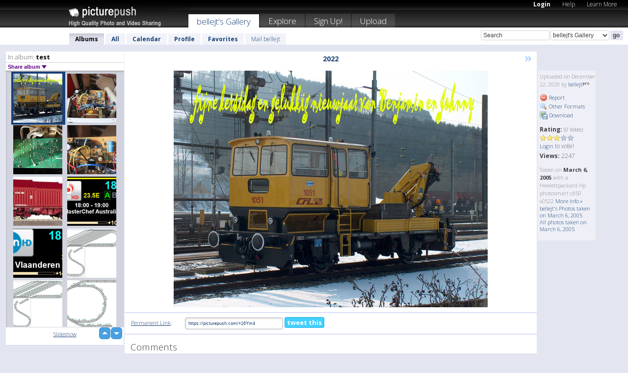

--- FILE ---
content_type: text/html; charset=UTF-8
request_url: https://bellejt.picturepush.com/thumbs_page.php?alid=75902&page=1
body_size: 654
content:

    
        
    
    
        <div class="thumb">
<a class="link" e:behave="tooltip" id="img16339980" e:tiptext="2022<br />2020-12-22 10:26:43" e:transform="nav" href="https://bellejt.picturepush.com/album/75902/16339980/test/2022.html" e:href="/album/75902/detail/16339980" e:target="column2" e:highlight="true" onclick="var e=fix_e(arguments[0]); if(elem('massmenu')){elem('massmenu').activate('sel_16339980',e)};">
        
        
        
        <img height="100" width="100" alt="2022 - test" src="https://www1.picturepush.com/photo/a/16339980/100c/test/2022.jpg?v0" /></a>
        
            <div class="data"> 
            
            </div>
        </div><div class="thumb">
<a class="link" e:behave="tooltip" id="img15762084" e:tiptext="voeding3<br />2017-04-10 18:02:56" e:transform="nav" href="https://bellejt.picturepush.com/album/75902/15762084/test/voeding3.html" e:href="/album/75902/detail/15762084" e:target="column2" e:highlight="true" onclick="var e=fix_e(arguments[0]); if(elem('massmenu')){elem('massmenu').activate('sel_15762084',e)};">
        
        
        
        <img height="100" width="100" alt="voeding3 - test" src="https://www1.picturepush.com/photo/a/15762084/100c/test/voeding3.jpg?v0" /></a>
        
            <div class="data"> 
            
            </div>
        </div><div class="thumb">
<a class="link" e:behave="tooltip" id="img15760318" e:tiptext="voeding1<br />2017-04-09 10:42:20" e:transform="nav" href="https://bellejt.picturepush.com/album/75902/15760318/test/voeding1.html" e:href="/album/75902/detail/15760318" e:target="column2" e:highlight="true" onclick="var e=fix_e(arguments[0]); if(elem('massmenu')){elem('massmenu').activate('sel_15760318',e)};">
        
        
        
        <img height="100" width="100" alt="voeding1 - test" src="https://www1.picturepush.com/photo/a/15760318/100c/test/voeding1.jpg?v0" /></a>
        
            <div class="data"> 
            
            </div>
        </div><div class="thumb">
<a class="link" e:behave="tooltip" id="img15760317" e:tiptext="voeding2<br />2017-04-09 10:42:17" e:transform="nav" href="https://bellejt.picturepush.com/album/75902/15760317/test/voeding2.html" e:href="/album/75902/detail/15760317" e:target="column2" e:highlight="true" onclick="var e=fix_e(arguments[0]); if(elem('massmenu')){elem('massmenu').activate('sel_15760317',e)};">
        
        
        
        <img height="100" width="100" alt="voeding2 - test" src="https://www1.picturepush.com/photo/a/15760317/100c/test/voeding2.jpg?v0" /></a>
        
            <div class="data"> 
            
            </div>
        </div><div class="thumb">
<a class="link" e:behave="tooltip" id="img14491256" e:tiptext="R46767<br />2014-12-26 16:06:04" e:transform="nav" href="https://bellejt.picturepush.com/album/75902/14491256/test/R46767.html" e:href="/album/75902/detail/14491256" e:target="column2" e:highlight="true" onclick="var e=fix_e(arguments[0]); if(elem('massmenu')){elem('massmenu').activate('sel_14491256',e)};">
        
        
        
        <img height="100" width="100" alt="R46767 - test" src="https://www1.picturepush.com/photo/a/14491256/100c/test/R46767.jpg?v0" /></a>
        
            <div class="data"> 
            
            </div>
        </div><div class="thumb">
<a class="link" e:behave="tooltip" id="img14441778" e:tiptext="lcd4<br />2014-11-17 18:52:44" e:transform="nav" href="https://bellejt.picturepush.com/album/75902/14441778/test/lcd4.html" e:href="/album/75902/detail/14441778" e:target="column2" e:highlight="true" onclick="var e=fix_e(arguments[0]); if(elem('massmenu')){elem('massmenu').activate('sel_14441778',e)};">
        
        
        
        <img height="100" width="100" alt="lcd4 - test" src="https://www1.picturepush.com/photo/a/14441778/100c/test/lcd4.jpg?v0" /></a>
        
            <div class="data"> 
            
            </div>
        </div>    


        
        
    
    


--- FILE ---
content_type: text/html; charset=UTF-8
request_url: https://bellejt.picturepush.com/thumbs_page.php?alid=75902&page=2
body_size: 715
content:

    
        
    
    
        <div class="thumb">
<a class="link" e:behave="tooltip" id="img13970207" e:tiptext="lcd4<br />2014-01-11 18:52:56" e:transform="nav" href="https://bellejt.picturepush.com/album/75902/13970207/test/lcd4.html" e:href="/album/75902/detail/13970207" e:target="column2" e:highlight="true" onclick="var e=fix_e(arguments[0]); if(elem('massmenu')){elem('massmenu').activate('sel_13970207',e)};">
        
        
        
        <img height="100" width="100" alt="lcd4 - test" src="https://www1.picturepush.com/photo/a/13970207/100c/test/lcd4.bmp?v0" /></a>
        
            <div class="data"> 
            
            </div>
        </div><div class="thumb">
<a class="link" e:behave="tooltip" id="img13892595" e:tiptext="schaduwstation+01-12-2013jpg-C<br />2013-12-01 21:44:51" e:transform="nav" href="https://bellejt.picturepush.com/album/75902/13892595/test/schaduwstation%2B01-12-2013jpg-C.html" e:href="/album/75902/detail/13892595" e:target="column2" e:highlight="true" onclick="var e=fix_e(arguments[0]); if(elem('massmenu')){elem('massmenu').activate('sel_13892595',e)};">
        
        
        
        <img height="100" width="100" alt="schaduwstation+01-12-2013jpg-C - test" src="https://www1.picturepush.com/photo/a/13892595/100c/test/schaduwstation%2B01-12-2013jpg-C.jpg?v0" /></a>
        
            <div class="data"> 
            
            </div>
        </div><div class="thumb">
<a class="link" e:behave="tooltip" id="img13892435" e:tiptext="schaduwstation+01-12-2013-Bjpg<br />2013-12-01 20:20:29" e:transform="nav" href="https://bellejt.picturepush.com/album/75902/13892435/test/schaduwstation%2B01-12-2013-Bjpg.html" e:href="/album/75902/detail/13892435" e:target="column2" e:highlight="true" onclick="var e=fix_e(arguments[0]); if(elem('massmenu')){elem('massmenu').activate('sel_13892435',e)};">
        
        
        
        <img height="100" width="100" alt="schaduwstation+01-12-2013-Bjpg - test" src="https://www1.picturepush.com/photo/a/13892435/100c/test/schaduwstation%2B01-12-2013-Bjpg.jpg?v0" /></a>
        
            <div class="data"> 
            
            </div>
        </div><div class="thumb">
<a class="link" e:behave="tooltip" id="img13875498" e:tiptext="baanplan<br />2013-11-24 14:45:22" e:transform="nav" href="https://bellejt.picturepush.com/album/75902/13875498/test/baanplan.html" e:href="/album/75902/detail/13875498" e:target="column2" e:highlight="true" onclick="var e=fix_e(arguments[0]); if(elem('massmenu')){elem('massmenu').activate('sel_13875498',e)};">
        
        
        
        <img height="100" width="100" alt="baanplan - test" src="https://www1.picturepush.com/photo/a/13875498/100c/test/baanplan.jpg?v0" /></a>
        
            <div class="data"> 
            
            </div>
        </div><div class="thumb">
<a class="link" e:behave="tooltip" id="img13753936" e:tiptext="functiesaux3<br />2013-10-06 11:43:15" e:transform="nav" href="https://bellejt.picturepush.com/album/75902/13753936/test/functiesaux3.html" e:href="/album/75902/detail/13753936" e:target="column2" e:highlight="true" onclick="var e=fix_e(arguments[0]); if(elem('massmenu')){elem('massmenu').activate('sel_13753936',e)};">
        
        
        
        <img height="100" width="100" alt="functiesaux3 - test" src="https://www1.picturepush.com/photo/a/13753936/100c/test/functiesaux3.jpg?v0" /></a>
        
            <div class="data"> 
            
            </div>
        </div><div class="thumb">
<a class="link" e:behave="tooltip" id="img13714670" e:tiptext="HPIM2224<br />2013-09-22 16:51:39" e:transform="nav" href="https://bellejt.picturepush.com/album/75902/13714670/test/HPIM2224.html" e:href="/album/75902/detail/13714670" e:target="column2" e:highlight="true" onclick="var e=fix_e(arguments[0]); if(elem('massmenu')){elem('massmenu').activate('sel_13714670',e)};">
        
        
        
        <img height="100" width="100" alt="HPIM2224 - test" src="https://www1.picturepush.com/photo/a/13714670/100c/test/HPIM2224.jpg?v0" /></a>
        
            <div class="data"> 
            
            </div>
        </div>    


        
        
    
    


--- FILE ---
content_type: text/html; charset=UTF-8
request_url: https://bellejt.picturepush.com/thumbs_page.php?alid=75902&page=3
body_size: 640
content:

    
        
    
    
        <div class="thumb">
<a class="link" e:behave="tooltip" id="img13491193" e:tiptext="stoelen<br />2013-07-14 15:07:02" e:transform="nav" href="https://bellejt.picturepush.com/album/75902/13491193/test/stoelen.html" e:href="/album/75902/detail/13491193" e:target="column2" e:highlight="true" onclick="var e=fix_e(arguments[0]); if(elem('massmenu')){elem('massmenu').activate('sel_13491193',e)};">
        
        
        
        <img height="100" width="100" alt="stoelen - test" src="https://www1.picturepush.com/photo/a/13491193/100c/test/stoelen.jpg?v0" /></a>
        
            <div class="data"> 
            
            </div>
        </div><div class="thumb">
<a class="link" e:behave="tooltip" id="img13158865" e:tiptext="parallel2251-2<br />2013-05-26 13:25:13" e:transform="nav" href="https://bellejt.picturepush.com/album/75902/13158865/test/parallel2251-2.html" e:href="/album/75902/detail/13158865" e:target="column2" e:highlight="true" onclick="var e=fix_e(arguments[0]); if(elem('massmenu')){elem('massmenu').activate('sel_13158865',e)};">
        
        
        
        <img height="100" width="100" alt="parallel2251-2 - test" src="https://www1.picturepush.com/photo/a/13158865/100c/test/parallel2251-2.bmp?v0" /></a>
        
            <div class="data"> 
            
            </div>
        </div><div class="thumb">
<a class="link" e:behave="tooltip" id="img13158814" e:tiptext="parallel2251<br />2013-05-26 13:17:38" e:transform="nav" href="https://bellejt.picturepush.com/album/75902/13158814/test/parallel2251.html" e:href="/album/75902/detail/13158814" e:target="column2" e:highlight="true" onclick="var e=fix_e(arguments[0]); if(elem('massmenu')){elem('massmenu').activate('sel_13158814',e)};">
        
        
        
        <img height="100" width="100" alt="parallel2251 - test" src="https://www1.picturepush.com/photo/a/13158814/100c/test/parallel2251.bmp?v0" /></a>
        
            <div class="data"> 
            
            </div>
        </div><div class="thumb">
<a class="link" e:behave="tooltip" id="img11329104" e:tiptext="koppeling1<br />2012-11-04 13:08:17" e:transform="nav" href="https://bellejt.picturepush.com/album/75902/11329104/test/koppeling1.html" e:href="/album/75902/detail/11329104" e:target="column2" e:highlight="true" onclick="var e=fix_e(arguments[0]); if(elem('massmenu')){elem('massmenu').activate('sel_11329104',e)};">
        
        
        
        <img height="100" width="100" alt="koppeling1 - test" src="https://www1.picturepush.com/photo/a/11329104/100c/test/koppeling1.jpg?v0" /></a>
        
            <div class="data"> 
            
            </div>
        </div><div class="thumb">
<a class="link" e:behave="tooltip" id="img11329103" e:tiptext="intern<br />2012-11-04 13:08:16" e:transform="nav" href="https://bellejt.picturepush.com/album/75902/11329103/test/intern.html" e:href="/album/75902/detail/11329103" e:target="column2" e:highlight="true" onclick="var e=fix_e(arguments[0]); if(elem('massmenu')){elem('massmenu').activate('sel_11329103',e)};">
        
        
        
        <img height="100" width="100" alt="intern - test" src="https://www1.picturepush.com/photo/a/11329103/100c/test/intern.jpg?v0" /></a>
        
            <div class="data"> 
            
            </div>
        </div><div class="thumb">
<a class="link" e:behave="tooltip" id="img11329102" e:tiptext="koppeling2<br />2012-11-04 13:08:15" e:transform="nav" href="https://bellejt.picturepush.com/album/75902/11329102/test/koppeling2.html" e:href="/album/75902/detail/11329102" e:target="column2" e:highlight="true" onclick="var e=fix_e(arguments[0]); if(elem('massmenu')){elem('massmenu').activate('sel_11329102',e)};">
        
        
        
        <img height="100" width="100" alt="koppeling2 - test" src="https://www1.picturepush.com/photo/a/11329102/100c/test/koppeling2.jpg?v0" /></a>
        
            <div class="data"> 
            
            </div>
        </div>    


        
        
    
    
